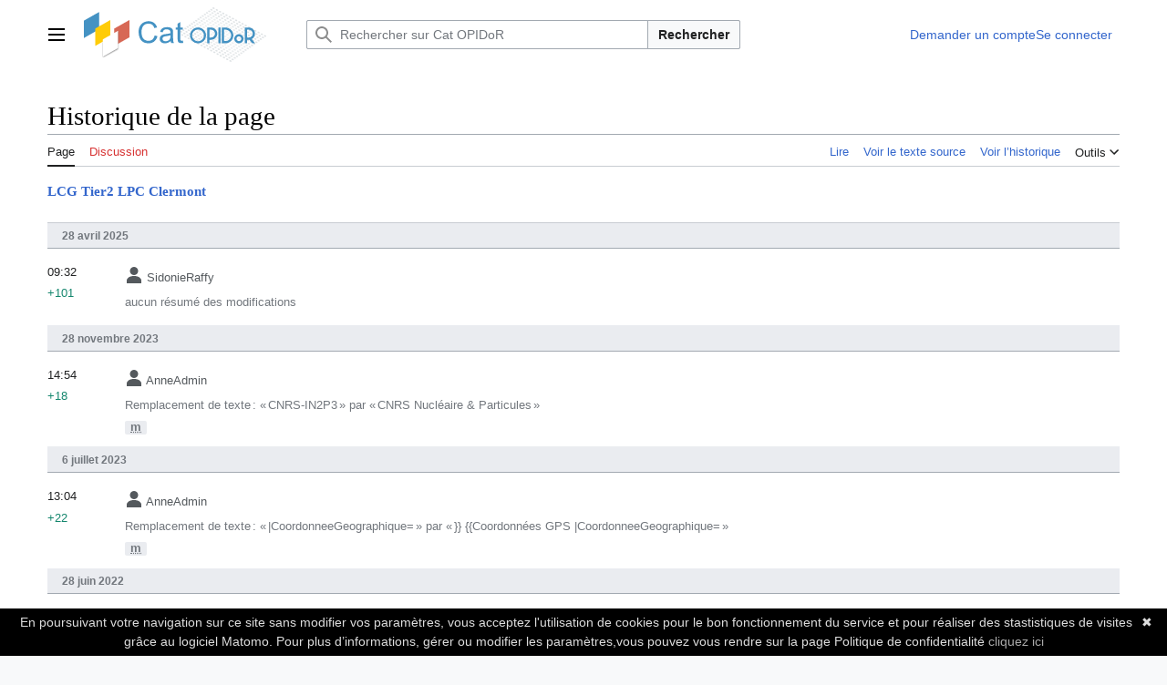

--- FILE ---
content_type: text/html; charset=UTF-8
request_url: https://cat.opidor.fr/index.php/Sp%C3%A9cial:History/LCG_Tier2_LPC_Clermont
body_size: 31380
content:
<!DOCTYPE html>
<html class="client-nojs vector-feature-language-in-header-enabled vector-feature-language-in-main-page-header-disabled vector-feature-sticky-header-disabled vector-feature-page-tools-pinned-disabled vector-feature-toc-pinned-clientpref-1 vector-feature-main-menu-pinned-disabled vector-feature-limited-width-clientpref-1 vector-feature-limited-width-content-disabled vector-feature-zebra-design-disabled vector-feature-custom-font-size-clientpref-disabled vector-feature-client-preferences-disabled vector-feature-typography-survey-disabled vector-toc-not-available" lang="fr" dir="ltr">
<head>
<meta charset="UTF-8">
<title>Historique de la page — Cat OPIDoR</title>
<script>(function(){var className="client-js vector-feature-language-in-header-enabled vector-feature-language-in-main-page-header-disabled vector-feature-sticky-header-disabled vector-feature-page-tools-pinned-disabled vector-feature-toc-pinned-clientpref-1 vector-feature-main-menu-pinned-disabled vector-feature-limited-width-clientpref-1 vector-feature-limited-width-content-disabled vector-feature-zebra-design-disabled vector-feature-custom-font-size-clientpref-disabled vector-feature-client-preferences-disabled vector-feature-typography-survey-disabled vector-toc-not-available";var cookie=document.cookie.match(/(?:^|; )mediawiki_mediawiki_mwclientpreferences=([^;]+)/);if(cookie){cookie[1].split('%2C').forEach(function(pref){className=className.replace(new RegExp('(^| )'+pref.replace(/-clientpref-\w+$|[^\w-]+/g,'')+'-clientpref-\\w+( |$)'),'$1'+pref+'$2');});}document.documentElement.className=className;}());RLCONF={"wgBreakFrames":false,"wgSeparatorTransformTable":[",\t."," \t,"],
"wgDigitTransformTable":["",""],"wgDefaultDateFormat":"dmy","wgMonthNames":["","janvier","février","mars","avril","mai","juin","juillet","août","septembre","octobre","novembre","décembre"],"wgRequestId":"8a1094ea0017d014380b8ae8","wgCanonicalNamespace":"Special","wgCanonicalSpecialPageName":"History","wgNamespaceNumber":-1,"wgPageName":"Spécial:History/LCG_Tier2_LPC_Clermont","wgTitle":"History/LCG Tier2 LPC Clermont","wgCurRevisionId":0,"wgRevisionId":0,"wgArticleId":0,"wgIsArticle":false,"wgIsRedirect":false,"wgAction":"view","wgUserName":null,"wgUserGroups":["*"],"wgCategories":[],"wgPageViewLanguage":"fr","wgPageContentLanguage":"fr","wgPageContentModel":"wikitext","wgRelevantPageName":"LCG_Tier2_LPC_Clermont","wgRelevantArticleId":2783,"wgIsProbablyEditable":false,"wgRelevantPageIsProbablyEditable":false,"wgPageFormsTargetName":null,"wgPageFormsAutocompleteValues":[],"wgPageFormsAutocompleteOnAllChars":false,"wgPageFormsFieldProperties":[],"wgPageFormsCargoFields":[],
"wgPageFormsDependentFields":[],"wgPageFormsCalendarValues":[],"wgPageFormsCalendarParams":[],"wgPageFormsCalendarHTML":null,"wgPageFormsGridValues":[],"wgPageFormsGridParams":[],"wgPageFormsContLangYes":null,"wgPageFormsContLangNo":null,"wgPageFormsContLangMonths":[],"wgPageFormsHeightForMinimizingInstances":800,"wgPageFormsDelayReload":false,"wgPageFormsShowOnSelect":[],"wgPageFormsScriptPath":"/extensions/PageForms","edgValues":[],"wgPageFormsEDSettings":null,"wgAmericanDates":false,"wgMFDisplayWikibaseDescriptions":{"search":false,"watchlist":false,"tagline":false},"srfFilteredConfig":null,"egMapsScriptPath":"/extensions/Maps/","egMapsDebugJS":false,"egMapsAvailableServices":["leaflet","googlemaps3"],"egMapsLeafletLayersApiKeys":{"MapBox":"","MapQuestOpen":"","Thunderforest":"","GeoportailFrance":""}};RLSTATE={"skins.vector.user.styles":"ready","site.styles":"ready","user.styles":"ready","skins.vector.user":"ready","user":"ready","user.options":"loading",
"mobile.special.pagefeed.styles":"ready","mobile.user.icons":"ready","mobile.special.styles":"ready","mobile.special.history.styles":"ready","mobile.pagelist.styles":"ready","mobile.placeholder.images":"ready","mobile.pagesummary.styles":"ready","codex-search-styles":"ready","skins.vector.styles":"ready","skins.vector.icons":"ready","ext.smw.style":"ready","ext.smw.tooltip.styles":"ready","ext.smw.special.styles":"ready","ext.srf.styles":"ready"};RLPAGEMODULES=["site","mediawiki.page.ready","skins.vector.js","ext.smw.purge"];</script>
<script>(RLQ=window.RLQ||[]).push(function(){mw.loader.impl(function(){return["user.options@12s5i",function($,jQuery,require,module){mw.user.tokens.set({"patrolToken":"+\\","watchToken":"+\\","csrfToken":"+\\"});
}];});});</script>
<link rel="stylesheet" href="/load.php?lang=fr&amp;modules=codex-search-styles%7Cext.smw.special.styles%7Cext.smw.style%7Cext.smw.tooltip.styles%7Cext.srf.styles%7Cmobile.pagelist.styles%7Cmobile.pagesummary.styles%7Cmobile.placeholder.images%7Cmobile.special.history.styles%7Cmobile.special.pagefeed.styles%7Cmobile.special.styles%7Cmobile.user.icons%7Cskins.vector.icons%2Cstyles&amp;only=styles&amp;skin=vector-2022">
<script async="" src="/load.php?lang=fr&amp;modules=startup&amp;only=scripts&amp;raw=1&amp;skin=vector-2022"></script>
<meta name="ResourceLoaderDynamicStyles" content="">
<link rel="stylesheet" href="/load.php?lang=fr&amp;modules=site.styles&amp;only=styles&amp;skin=vector-2022">
<meta name="generator" content="MediaWiki 1.41.4">
<meta name="robots" content="noindex,nofollow,max-image-preview:standard">
<meta name="format-detection" content="telephone=no">
<meta name="viewport" content="width=1000">
<link rel="icon" href="/images/icon.svg">
<link rel="search" type="application/opensearchdescription+xml" href="/opensearch_desc.php" title="Cat OPIDoR (fr)">
<link rel="EditURI" type="application/rsd+xml" href="https://cat.opidor.fr/api.php?action=rsd">
<link rel="license" href="https://creativecommons.org/publicdomain/zero/1.0/legalcode.fr">
<link rel="alternate" type="application/atom+xml" title="Flux Atom de Cat OPIDoR" href="/index.php?title=Sp%C3%A9cial:Modifications_r%C3%A9centes&amp;feed=atom">
</head>
<body class="mw-mf-special-page skin-vector skin-vector-search-vue mediawiki ltr sitedir-ltr mw-hide-empty-elt ns--1 ns-special mw-special-History page-Spécial_History_LCG_Tier2_LPC_Clermont rootpage-Spécial_History_LCG_Tier2_LPC_Clermont skin-vector-2022 action-view"><a class="mw-jump-link" href="#bodyContent">Aller au contenu</a>
<div class="vector-header-container">
	<header class="vector-header mw-header">
		<div class="vector-header-start">
			<nav class="vector-main-menu-landmark" aria-label="Site" role="navigation">
				
<div id="vector-main-menu-dropdown" class="vector-dropdown vector-main-menu-dropdown vector-button-flush-left vector-button-flush-right"  >
	<input type="checkbox" id="vector-main-menu-dropdown-checkbox" role="button" aria-haspopup="true" data-event-name="ui.dropdown-vector-main-menu-dropdown" class="vector-dropdown-checkbox "  aria-label="Menu principal"  >
	<label id="vector-main-menu-dropdown-label" for="vector-main-menu-dropdown-checkbox" class="vector-dropdown-label cdx-button cdx-button--fake-button cdx-button--fake-button--enabled cdx-button--weight-quiet cdx-button--icon-only " aria-hidden="true"  ><span class="vector-icon mw-ui-icon-menu mw-ui-icon-wikimedia-menu"></span>

<span class="vector-dropdown-label-text">Menu principal</span>
	</label>
	<div class="vector-dropdown-content">


				<div id="vector-main-menu-unpinned-container" class="vector-unpinned-container">
		
<div id="vector-main-menu" class="vector-main-menu vector-pinnable-element">
	<div
	class="vector-pinnable-header vector-main-menu-pinnable-header vector-pinnable-header-unpinned"
	data-feature-name="main-menu-pinned"
	data-pinnable-element-id="vector-main-menu"
	data-pinned-container-id="vector-main-menu-pinned-container"
	data-unpinned-container-id="vector-main-menu-unpinned-container"
>
	<div class="vector-pinnable-header-label">Menu principal</div>
	<button class="vector-pinnable-header-toggle-button vector-pinnable-header-pin-button" data-event-name="pinnable-header.vector-main-menu.pin">déplacer vers la barre latérale</button>
	<button class="vector-pinnable-header-toggle-button vector-pinnable-header-unpin-button" data-event-name="pinnable-header.vector-main-menu.unpin">masquer</button>
</div>

	
<div id="p-navigation" class="vector-menu mw-portlet mw-portlet-navigation"  >
	<div class="vector-menu-heading">
		Navigation
	</div>
	<div class="vector-menu-content">
		
		<ul class="vector-menu-content-list">
			
			<li id="n-mainpage-description" class="mw-list-item"><a href="/index.php/Cat_OPIDoR,_wiki_des_services_d%C3%A9di%C3%A9s_aux_donn%C3%A9es_de_la_recherche" title="Accueil général [z]" accesskey="z"><span>Accueil</span></a></li><li id="n-A-propos" class="mw-list-item"><a href="/index.php/Cat_OPIDoR:%C3%80_propos"><span>A propos</span></a></li><li id="n-recentchanges" class="mw-list-item"><a href="/index.php/Sp%C3%A9cial:Modifications_r%C3%A9centes" title="Liste des modifications récentes sur le wiki [r]" accesskey="r"><span>Modifications récentes</span></a></li>
		</ul>
		
	</div>
</div>

	
	
<div id="p-Naviguer_par" class="vector-menu mw-portlet mw-portlet-Naviguer_par"  >
	<div class="vector-menu-heading">
		Naviguer par
	</div>
	<div class="vector-menu-content">
		
		<ul class="vector-menu-content-list">
			
			<li id="n-Type-de-service" class="mw-list-item"><a href="/index.php/Quel_type_de_service"><span>Type de service</span></a></li><li id="n-Stade-du-cycle-de-vie" class="mw-list-item"><a href="/index.php/A_quel_stade_du_cycle_de_vie_des_donn%C3%A9es"><span>Stade du cycle de vie</span></a></li><li id="n-Domaine-scientifique" class="mw-list-item"><a href="/index.php/Dans_quel_domaine_scientifique"><span>Domaine scientifique</span></a></li><li id="n-Service" class="mw-list-item"><a href="/index.php/Tous_les_services"><span>Service</span></a></li><li id="n-Structure-d&#039;appartenance" class="mw-list-item"><a href="/index.php/Toutes_les_structures"><span>Structure d&#039;appartenance</span></a></li>
		</ul>
		
	</div>
</div>

<div id="p-Catalogues" class="vector-menu mw-portlet mw-portlet-Catalogues"  >
	<div class="vector-menu-heading">
		Catalogues
	</div>
	<div class="vector-menu-content">
		
		<ul class="vector-menu-content-list">
			
			<li id="n-CNRS" class="mw-list-item"><a href="/index.php/CNRS_Donn%C3%A9es_de_la_Recherche_:_Catalogue_des_entrep%C3%B4ts_et_des_services"><span>CNRS</span></a></li>
		</ul>
		
	</div>
</div>

<div id="p-Contribuer" class="vector-menu mw-portlet mw-portlet-Contribuer"  >
	<div class="vector-menu-heading">
		Contribuer
	</div>
	<div class="vector-menu-content">
		
		<ul class="vector-menu-content-list">
			
			<li id="n-Ajouter-un-service" class="mw-list-item"><a href="/index.php/Formulaire:Service"><span>Ajouter un service</span></a></li><li id="n-Ajouter-une-structure-d&#039;appartenance" class="mw-list-item"><a href="/index.php/Formulaire:Structure"><span>Ajouter une structure d&#039;appartenance</span></a></li>
		</ul>
		
	</div>
</div>

<div id="p-Aide" class="vector-menu mw-portlet mw-portlet-Aide"  >
	<div class="vector-menu-heading">
		Aide
	</div>
	<div class="vector-menu-content">
		
		<ul class="vector-menu-content-list">
			
			<li id="n-Description-d&#039;un-service" class="mw-list-item"><a href="/index.php/Description_d%27un_service"><span>Description d&#039;un service</span></a></li><li id="n-Description-d&#039;une-structure" class="mw-list-item"><a href="/index.php/Description_d%27une_structure"><span>Description d&#039;une structure</span></a></li><li id="n-FAQ" class="mw-list-item"><a href="/index.php/FAQ"><span>FAQ</span></a></li><li id="n-Glossaire" class="mw-list-item"><a href="/index.php/Glossaire"><span>Glossaire</span></a></li><li id="n-Cat-OPIDoR-en-2mn" class="mw-list-item"><a href="/index.php/Vid%C3%A9o_Cat_OPIDoR"><span>Cat OPIDoR en 2mn</span></a></li>
		</ul>
		
	</div>
</div>

	
<div id="vector-main-menu" class="vector-menu "  >
	<div class="vector-menu-heading">
		
	</div>
	<div class="vector-menu-content">
		
		<ul class="vector-menu-content-list">
			
			
		</ul>
		
	</div>
</div>

	
</div>

				</div>

	</div>
</div>

		</nav>
			
<a href="/index.php/Cat_OPIDoR,_wiki_des_services_d%C3%A9di%C3%A9s_aux_donn%C3%A9es_de_la_recherche" class="mw-logo">
	<img class="mw-logo-icon" src="/images/icon.svg" alt="" aria-hidden="true" height="50" width="50">
	<span class="mw-logo-container">
		<img class="mw-logo-wordmark" alt="Cat OPIDoR" src="/images/wordmark.svg" style="width: 8.75em; height: 3.75em;">
	</span>
</a>

		</div>
		<div class="vector-header-end">
			
<div id="p-search" role="search" class="vector-search-box-vue  vector-search-box-collapses vector-search-box-show-thumbnail vector-search-box-auto-expand-width vector-search-box">
	<a href="/index.php/Sp%C3%A9cial:Recherche" class="cdx-button cdx-button--fake-button cdx-button--fake-button--enabled cdx-button--weight-quiet cdx-button--icon-only search-toggle" id="" title="Rechercher sur Cat OPIDoR [f]" accesskey="f"><span class="vector-icon mw-ui-icon-search mw-ui-icon-wikimedia-search"></span>

<span>Rechercher</span>
	</a>
	<div class="vector-typeahead-search-container">
		<div class="cdx-typeahead-search cdx-typeahead-search--show-thumbnail cdx-typeahead-search--auto-expand-width">
			<form action="/index.php" id="searchform" class="cdx-search-input cdx-search-input--has-end-button">
				<div id="simpleSearch" class="cdx-search-input__input-wrapper"  data-search-loc="header-moved">
					<div class="cdx-text-input cdx-text-input--has-start-icon">
						<input
							class="cdx-text-input__input"
							 type="search" name="search" placeholder="Rechercher sur Cat OPIDoR" aria-label="Rechercher sur Cat OPIDoR" autocapitalize="sentences" title="Rechercher sur Cat OPIDoR [f]" accesskey="f" id="searchInput"
							>
						<span class="cdx-text-input__icon cdx-text-input__start-icon"></span>
					</div>
					<input type="hidden" name="title" value="Spécial:Recherche">
				</div>
				<button class="cdx-button cdx-search-input__end-button">Rechercher</button>
			</form>
		</div>
	</div>
</div>

			<nav class="vector-user-links" aria-label="Outils personnels" role="navigation" >
	
<div id="p-vector-user-menu-overflow" class="vector-menu mw-portlet mw-portlet-vector-user-menu-overflow"  >
	<div class="vector-menu-content">
		
		<ul class="vector-menu-content-list">
			
			<li id="pt-createaccount-2" class="user-links-collapsible-item mw-list-item"><a href="/index.php/Sp%C3%A9cial:Demander_un_compte"><span>Demander un compte</span></a></li><li id="pt-login-2" class="user-links-collapsible-item mw-list-item"><a href="/index.php?title=Sp%C3%A9cial:Connexion&amp;returnto=Sp%C3%A9cial%3AHistory%2FLCG+Tier2+LPC+Clermont" title="Nous vous encourageons à vous connecter ; ce n’est cependant pas obligatoire. [o]" accesskey="o"><span>Se connecter</span></a></li>
		</ul>
		
	</div>
</div>

	
<div id="vector-user-links-dropdown" class="vector-dropdown vector-user-menu vector-button-flush-right vector-user-menu-logged-out user-links-collapsible-item"  title="Plus d’options" >
	<input type="checkbox" id="vector-user-links-dropdown-checkbox" role="button" aria-haspopup="true" data-event-name="ui.dropdown-vector-user-links-dropdown" class="vector-dropdown-checkbox "  aria-label="Outils personnels"  >
	<label id="vector-user-links-dropdown-label" for="vector-user-links-dropdown-checkbox" class="vector-dropdown-label cdx-button cdx-button--fake-button cdx-button--fake-button--enabled cdx-button--weight-quiet cdx-button--icon-only " aria-hidden="true"  ><span class="vector-icon mw-ui-icon-ellipsis mw-ui-icon-wikimedia-ellipsis"></span>

<span class="vector-dropdown-label-text">Outils personnels</span>
	</label>
	<div class="vector-dropdown-content">


		
<div id="p-personal" class="vector-menu mw-portlet mw-portlet-personal user-links-collapsible-item"  title="Menu utilisateur" >
	<div class="vector-menu-content">
		
		<ul class="vector-menu-content-list">
			
			<li id="pt-login" class="user-links-collapsible-item mw-list-item"><a href="/index.php?title=Sp%C3%A9cial:Connexion&amp;returnto=Sp%C3%A9cial%3AHistory%2FLCG+Tier2+LPC+Clermont" title="Nous vous encourageons à vous connecter ; ce n’est cependant pas obligatoire. [o]" accesskey="o"><span class="vector-icon mw-ui-icon-logIn mw-ui-icon-wikimedia-logIn"></span> <span>Se connecter</span></a></li><li id="pt-createaccount" class="user-links-collapsible-item mw-list-item"><a href="/index.php/Sp%C3%A9cial:Demander_un_compte" title="Nous vous encourageons à créer un compte utilisateur et vous connecter ; ce n’est cependant pas obligatoire."><span>Demander un compte</span></a></li>
		</ul>
		
	</div>
</div>

	
	</div>
</div>

</nav>

		</div>
	</header>
</div>
<div class="mw-page-container">
	<div class="mw-page-container-inner">
		<div class="vector-sitenotice-container">
			<div id="siteNotice"></div>
		</div>
		
			<div class="vector-main-menu-container">
		<div id="mw-navigation">
			<nav id="mw-panel" class="vector-main-menu-landmark" aria-label="Site" role="navigation">
				<div id="vector-main-menu-pinned-container" class="vector-pinned-container">
				
				</div>
		</nav>
		</div>
	</div>

		<div class="mw-content-container">
			<main id="content" class="mw-body" role="main">
				<header class="mw-body-header vector-page-titlebar">
					<h1 id="firstHeading" class="firstHeading mw-first-heading">Historique de la page</h1>
						<div class="mw-indicators">
		</div>
</header>
				<div class="vector-page-toolbar">
					<div class="vector-page-toolbar-container">
						<div id="left-navigation">
							<nav aria-label="Espaces de noms">
								
<div id="p-associated-pages" class="vector-menu vector-menu-tabs mw-portlet mw-portlet-associated-pages"  >
	<div class="vector-menu-content">
		
		<ul class="vector-menu-content-list">
			
			<li id="ca-nstab-main" class="selected vector-tab-noicon mw-list-item"><a href="/index.php/LCG_Tier2_LPC_Clermont" title="Voir le contenu de la page [c]" accesskey="c"><span>Page</span></a></li><li id="ca-talk" class="new vector-tab-noicon mw-list-item"><a href="/index.php?title=Discussion:LCG_Tier2_LPC_Clermont&amp;action=edit&amp;redlink=1" rel="discussion" title="Discussion au sujet de cette page de contenu (page inexistante) [t]" accesskey="t"><span>Discussion</span></a></li>
		</ul>
		
	</div>
</div>

								
<div id="p-variants" class="vector-dropdown emptyPortlet"  >
	<input type="checkbox" id="p-variants-checkbox" role="button" aria-haspopup="true" data-event-name="ui.dropdown-p-variants" class="vector-dropdown-checkbox " aria-label="Modifier la variante de langue"   >
	<label id="p-variants-label" for="p-variants-checkbox" class="vector-dropdown-label cdx-button cdx-button--fake-button cdx-button--fake-button--enabled cdx-button--weight-quiet" aria-hidden="true"  ><span class="vector-dropdown-label-text">français</span>
	</label>
	<div class="vector-dropdown-content">


					
<div id="p-variants" class="vector-menu mw-portlet mw-portlet-variants emptyPortlet"  >
	<div class="vector-menu-content">
		
		<ul class="vector-menu-content-list">
			
			
		</ul>
		
	</div>
</div>

				
	</div>
</div>

							</nav>
						</div>
						<div id="right-navigation" class="vector-collapsible">
							<nav aria-label="Affichages">
								
<div id="p-views" class="vector-menu vector-menu-tabs mw-portlet mw-portlet-views"  >
	<div class="vector-menu-content">
		
		<ul class="vector-menu-content-list">
			
			<li id="ca-view" class="vector-tab-noicon mw-list-item"><a href="/index.php/LCG_Tier2_LPC_Clermont"><span>Lire</span></a></li><li id="ca-viewsource" class="vector-tab-noicon mw-list-item"><a href="/index.php?title=LCG_Tier2_LPC_Clermont&amp;action=edit" title="Cette page est protégée.&#10;Vous pouvez toutefois en visualiser la source. [e]" accesskey="e"><span>Voir le texte source</span></a></li><li id="ca-history" class="vector-tab-noicon mw-list-item"><a href="/index.php?title=LCG_Tier2_LPC_Clermont&amp;action=history" title="Historique des versions de cette page [h]" accesskey="h"><span>Voir l’historique</span></a></li>
		</ul>
		
	</div>
</div>

							</nav>
				
							<nav class="vector-page-tools-landmark" aria-label="Outils de la page">
								
<div id="vector-page-tools-dropdown" class="vector-dropdown vector-page-tools-dropdown"  >
	<input type="checkbox" id="vector-page-tools-dropdown-checkbox" role="button" aria-haspopup="true" data-event-name="ui.dropdown-vector-page-tools-dropdown" class="vector-dropdown-checkbox "  aria-label="Outils"  >
	<label id="vector-page-tools-dropdown-label" for="vector-page-tools-dropdown-checkbox" class="vector-dropdown-label cdx-button cdx-button--fake-button cdx-button--fake-button--enabled cdx-button--weight-quiet" aria-hidden="true"  ><span class="vector-dropdown-label-text">Outils</span>
	</label>
	<div class="vector-dropdown-content">


									<div id="vector-page-tools-unpinned-container" class="vector-unpinned-container">
						
<div id="vector-page-tools" class="vector-page-tools vector-pinnable-element">
	<div
	class="vector-pinnable-header vector-page-tools-pinnable-header vector-pinnable-header-unpinned"
	data-feature-name="page-tools-pinned"
	data-pinnable-element-id="vector-page-tools"
	data-pinned-container-id="vector-page-tools-pinned-container"
	data-unpinned-container-id="vector-page-tools-unpinned-container"
>
	<div class="vector-pinnable-header-label">Outils</div>
	<button class="vector-pinnable-header-toggle-button vector-pinnable-header-pin-button" data-event-name="pinnable-header.vector-page-tools.pin">déplacer vers la barre latérale</button>
	<button class="vector-pinnable-header-toggle-button vector-pinnable-header-unpin-button" data-event-name="pinnable-header.vector-page-tools.unpin">masquer</button>
</div>

	
<div id="p-cactions" class="vector-menu mw-portlet mw-portlet-cactions vector-has-collapsible-items"  title="Plus d’options" >
	<div class="vector-menu-heading">
		Actions
	</div>
	<div class="vector-menu-content">
		
		<ul class="vector-menu-content-list">
			
			<li id="ca-more-view" class="vector-more-collapsible-item mw-list-item"><a href="/index.php/LCG_Tier2_LPC_Clermont"><span>Lire</span></a></li><li id="ca-more-viewsource" class="vector-more-collapsible-item mw-list-item"><a href="/index.php?title=LCG_Tier2_LPC_Clermont&amp;action=edit"><span>Voir le texte source</span></a></li><li id="ca-more-history" class="vector-more-collapsible-item mw-list-item"><a href="/index.php?title=LCG_Tier2_LPC_Clermont&amp;action=history"><span>Voir l’historique</span></a></li><li id="ca-purge" class="is-disabled mw-list-item"><a href="/index.php?title=Sp%C3%A9cial:History/LCG_Tier2_LPC_Clermont&amp;action=purge"><span>Purger</span></a></li>
		</ul>
		
	</div>
</div>

<div id="p-tb" class="vector-menu mw-portlet mw-portlet-tb"  >
	<div class="vector-menu-heading">
		Général
	</div>
	<div class="vector-menu-content">
		
		<ul class="vector-menu-content-list">
			
			<li id="t-specialpages" class="mw-list-item"><a href="/index.php/Sp%C3%A9cial:Pages_sp%C3%A9ciales" title="Liste de toutes les pages spéciales [q]" accesskey="q"><span>Pages spéciales</span></a></li><li id="t-print" class="mw-list-item"><a href="javascript:print();" rel="alternate" title="Version imprimable de cette page [p]" accesskey="p"><span>Version imprimable</span></a></li>
		</ul>
		
	</div>
</div>

</div>

									</div>
				
	</div>
</div>

							</nav>
						</div>
					</div>
				</div>
				<div class="vector-column-end">
					<nav class="vector-page-tools-landmark vector-sticky-pinned-container" aria-label="Outils de la page">
						<div id="vector-page-tools-pinned-container" class="vector-pinned-container">
			
						</div>
	</nav>
				</div>
				<div id="bodyContent" class="vector-body" aria-labelledby="firstHeading" data-mw-ve-target-container>
					<div class="vector-body-before-content">
					
						
					</div>
					<div id="contentSub"><div id="mw-content-subtitle"></div></div>
					
					
					<div id="mw-content-text" class="mw-body-content"><div class="history content-unstyled"><div class="content-header"><h2 class="mw-mf-title-wrapper"><a href="/index.php/LCG_Tier2_LPC_Clermont" class="mw-mf-history-wrap-link">LCG Tier2 LPC Clermont</a></h2></div><h2 class="list-header">28 avril 2025</h2><ul class="page-list diff-summary-list side-list"><li class="page-summary"><a href="/index.php/Sp%C3%A9cial:MobileDiff/45616" class="title"><p class="mw-mf-user"><span class="mw-mf-icon mw-mf-icon-userAvatar"></span>  <span>SidonieRaffy</span></p><p class="edit-summary component truncated-text multi-line two-line">aucun résumé des modifications</p><div class="list-thumb"><p class="timestamp">09:32</p><p class="mw-mf-bytesadded" dir="ltr">+101</p></div></a></li></ul><h2 class="list-header">28 novembre 2023</h2><ul class="page-list diff-summary-list side-list"><li class="page-summary"><a href="/index.php/Sp%C3%A9cial:MobileDiff/29608" class="title"><p class="mw-mf-user"><span class="mw-mf-icon mw-mf-icon-userAvatar"></span>  <span>AnneAdmin</span></p><p class="edit-summary component truncated-text multi-line two-line">Remplacement de texte : « CNRS-IN2P3 » par « CNRS Nucléaire &amp; Particules »</p><abbr class="minoredit" title="Cette modification est mineure.">m</abbr><div class="list-thumb"><p class="timestamp">14:54</p><p class="mw-mf-bytesadded" dir="ltr">+18</p></div></a></li></ul><h2 class="list-header">6 juillet 2023</h2><ul class="page-list diff-summary-list side-list"><li class="page-summary"><a href="/index.php/Sp%C3%A9cial:MobileDiff/25682" class="title"><p class="mw-mf-user"><span class="mw-mf-icon mw-mf-icon-userAvatar"></span>  <span>AnneAdmin</span></p><p class="edit-summary component truncated-text multi-line two-line">Remplacement de texte : « |CoordonneeGeographique= » par « }} {{Coordonnées GPS |CoordonneeGeographique= »</p><abbr class="minoredit" title="Cette modification est mineure.">m</abbr><div class="list-thumb"><p class="timestamp">13:04</p><p class="mw-mf-bytesadded" dir="ltr">+22</p></div></a></li></ul><h2 class="list-header">28 juin 2022</h2><ul class="page-list diff-summary-list side-list"><li class="page-summary"><a href="/index.php/Sp%C3%A9cial:MobileDiff/19751" class="title"><p class="mw-mf-user"><span class="mw-mf-icon mw-mf-icon-userAvatar"></span>  <span>Ourida</span></p><p class="edit-summary component truncated-text multi-line two-line">aucun résumé des modifications</p><div class="list-thumb"><p class="timestamp">13:12</p></div></a></li></ul><h2 class="list-header">15 mars 2022</h2><ul class="page-list diff-summary-list side-list"><li class="page-summary"><a href="/index.php/Sp%C3%A9cial:MobileDiff/17524" class="title"><p class="mw-mf-user"><span class="mw-mf-icon mw-mf-icon-userAvatar"></span>  <span>AnneAdmin</span></p><p class="edit-summary component truncated-text multi-line two-line">Remplacement de texte — « Sciences informatiques et informatique » par « PE6 Sciences informatiques et informatique »</p><abbr class="minoredit" title="Cette modification est mineure.">m</abbr><div class="list-thumb"><p class="timestamp">10:30</p><p class="mw-mf-bytesadded" dir="ltr">+4</p></div></a></li><li class="page-summary"><a href="/index.php/Sp%C3%A9cial:MobileDiff/17348" class="title"><p class="mw-mf-user"><span class="mw-mf-icon mw-mf-icon-userAvatar"></span>  <span>AnneAdmin</span></p><p class="edit-summary component truncated-text multi-line two-line">Remplacement de texte — « Sciences de l&#039;Univers » par « PE9 Sciences de l&#039;Univers »</p><abbr class="minoredit" title="Cette modification est mineure.">m</abbr><div class="list-thumb"><p class="timestamp">09:32</p><p class="mw-mf-bytesadded" dir="ltr">+4</p></div></a></li><li class="page-summary"><a href="/index.php/Sp%C3%A9cial:MobileDiff/17119" class="title"><p class="mw-mf-user"><span class="mw-mf-icon mw-mf-icon-userAvatar"></span>  <span>AnneAdmin</span></p><p class="edit-summary component truncated-text multi-line two-line">Remplacement de texte — « Constituants fondamentaux de la matière » par « PE2 Constituants fondamentaux de la matière »</p><abbr class="minoredit" title="Cette modification est mineure.">m</abbr><div class="list-thumb"><p class="timestamp">08:34</p><p class="mw-mf-bytesadded" dir="ltr">+4</p></div></a></li></ul><h2 class="list-header">7 décembre 2021</h2><ul class="page-list diff-summary-list side-list"><li class="page-summary"><a href="/index.php?title=LCG_Tier2_LPC_Clermont&amp;oldid=14802" class="title"><p class="mw-mf-user"><span class="mw-mf-icon mw-mf-icon-userAvatar"></span>  <span>AnneAdmin</span></p><p class="edit-summary component truncated-text multi-line two-line">Page créée avec « {{Infobox Service |Logo=Logo-LPC-clermont-2.png |NomService=LCG Tier2 LPC Clermont |TypeService=Plateforme de calcul |StatutService=En production |NomAlternatif=Service in… »</p><div class="list-thumb"><p class="timestamp">15:23</p><p class="mw-mf-bytesadded" dir="ltr">+1 253</p></div></a></li></ul></div>
<div class="printfooter" data-nosnippet="">Récupérée de «&#160;<a dir="ltr" href="https://cat.opidor.fr/index.php/Spécial:History/LCG_Tier2_LPC_Clermont">https://cat.opidor.fr/index.php/Spécial:History/LCG_Tier2_LPC_Clermont</a>&#160;»</div></div>
					<div id="catlinks" class="catlinks catlinks-allhidden" data-mw="interface"></div>
				</div>
			</main>
			
		</div>
		<div class="mw-footer-container">
			
<footer id="footer" class="mw-footer" role="contentinfo" >
	<ul id="footer-info">
</ul>

	<ul id="footer-places">
	<li id="footer-places-privacy"><a href="/index.php/Cat_OPIDoR:Confidentialit%C3%A9">Politique de confidentialité</a></li>
	<li id="footer-places-about"><a href="/index.php/Cat_OPIDoR:%C3%80_propos">À propos de Cat OPIDoR</a></li>
	<li id="footer-places-disclaimers"><a href="/index.php/Cat_OPIDoR:Avertissements_g%C3%A9n%C3%A9raux">Avertissements</a></li>
	<li id="footer-places-contact"><a href="Spécial:Contact">Contact</a></li>
	<li id="footer-places-mobileview"><a href="https://cat.opidor.fr/index.php?title=Sp%C3%A9cial:History/LCG_Tier2_LPC_Clermont&amp;mobileaction=toggle_view_mobile" class="noprint stopMobileRedirectToggle">Version mobile</a></li>
</ul>

	<ul id="footer-icons" class="noprint">
	<li id="footer-copyrightico"><a href="https://creativecommons.org/publicdomain/zero/1.0/legalcode.fr"><img src="/resources/assets/licenses/cc-0.png" alt="Cc0" width="88" height="31" loading="lazy"></a></li>
	<li id="footer-poweredbyico"><a href="https://www.mediawiki.org/"><img src="/resources/assets/poweredby_mediawiki_88x31.png" alt="Powered by MediaWiki" srcset="/resources/assets/poweredby_mediawiki_132x47.png 1.5x, /resources/assets/poweredby_mediawiki_176x62.png 2x" width="88" height="31" loading="lazy"></a><a href="https://www.semantic-mediawiki.org/wiki/Semantic_MediaWiki"><img src="/extensions/SemanticMediaWiki/res/smw/logo_footer.png" alt="Powered by Semantic MediaWiki" class="smw-footer" width="88" height="31" loading="lazy"></a></li>
</ul>

</footer>

		</div>
	</div> 
</div> 
<div class="vector-settings" id="p-dock-bottom">
	<ul>
		<li>
		
		<button class="cdx-button cdx-button--icon-only vector-limited-width-toggle" id=""><span class="vector-icon mw-ui-icon-fullScreen mw-ui-icon-wikimedia-fullScreen"></span>

<span>Activer ou désactiver la limitation de largeur du contenu</span>
</button>
</li>
	</ul>
</div>
<script>(RLQ=window.RLQ||[]).push(function(){mw.config.set({"wgBackendResponseTime":161});});</script>
</body>
</html>

--- FILE ---
content_type: image/svg+xml
request_url: https://cat.opidor.fr/images/icon.svg
body_size: 6183
content:
<?xml version="1.0" encoding="UTF-8"?><svg id="Calque_1" xmlns="http://www.w3.org/2000/svg" xmlns:xlink="http://www.w3.org/1999/xlink" viewBox="0 0 50 50"><defs><style>.cls-1{fill:#fff;}.cls-2{fill:#ffcc07;}.cls-3{fill:#d76855;}.cls-4{fill:#4492c3;}.cls-5{opacity:.46;}</style></defs><polygon class="cls-4" points="16.7 19.22 0 28.74 0 9.68 16.7 .2 16.7 19.22"/><polygon class="cls-2" points="29.1 27.95 12.4 37.47 12.4 18.41 29.1 8.93 29.1 27.95"/><polygon class="cls-3" points="50 27.95 33.3 37.47 33.3 18.41 50 8.93 50 27.95"/><g class="cls-5"><image width="369" height="417" transform="translate(-14.64 -14.16) scale(.24)" xlink:href="[data-uri]"/></g><polygon class="cls-1" points="37.45 39.79 20.75 49.31 20.75 30.25 37.45 20.77 37.45 39.79"/></svg>